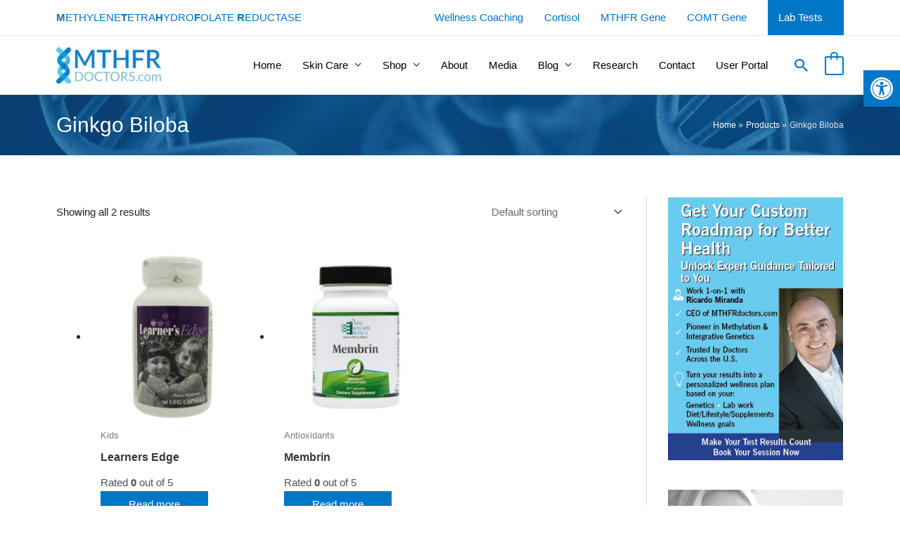

--- FILE ---
content_type: text/css; charset=UTF-8
request_url: https://www.mthfrdoctors.com/wp-content/uploads/elementor/css/post-16267.css?ver=1732147499
body_size: 8
content:
.elementor-16267 .elementor-element.elementor-element-9928045:not(.elementor-motion-effects-element-type-background), .elementor-16267 .elementor-element.elementor-element-9928045 > .elementor-motion-effects-container > .elementor-motion-effects-layer{background-color:#107FC9;}.elementor-16267 .elementor-element.elementor-element-9928045{transition:background 0.3s, border 0.3s, border-radius 0.3s, box-shadow 0.3s;}.elementor-16267 .elementor-element.elementor-element-9928045 > .elementor-background-overlay{transition:background 0.3s, border-radius 0.3s, opacity 0.3s;}.elementor-16267 .elementor-element.elementor-element-12690fd > .elementor-element-populated{padding:30px 30px 30px 30px;}.elementor-16267 .elementor-element.elementor-element-20d155b{text-align:center;color:#FFFFFF;font-size:32px;font-weight:700;line-height:1em;}.elementor-16267 .elementor-element.elementor-element-7850011 .elementor-button{background-color:#63C6EA;font-size:20px;font-weight:700;text-transform:uppercase;}.elementor-16267 .elementor-element.elementor-element-7850011 .elementor-button:hover, .elementor-16267 .elementor-element.elementor-element-7850011 .elementor-button:focus{background-color:#59C8F9;}#elementor-popup-modal-16267 .dialog-widget-content{animation-duration:0.3s;box-shadow:2px 8px 23px 3px rgba(0,0,0,0.2);}#elementor-popup-modal-16267{background-color:rgba(0,0,0,.8);justify-content:center;align-items:center;pointer-events:all;}#elementor-popup-modal-16267 .dialog-message{width:600px;height:auto;}#elementor-popup-modal-16267 .dialog-close-button{display:flex;}

--- FILE ---
content_type: text/css; charset=UTF-8
request_url: https://www.mthfrdoctors.com/wp-content/themes/mthfrdoctors/style.css?ver=1.0.0
body_size: -311
content:
/**
Theme Name: MTHFR Doctors
Author: Bike Agency
Author URI: http://wpastra.com/about/
Description: MTHFR Doctors Theme
Version: 1.0.0
License: GNU General Public License v2 or later
License URI: http://www.gnu.org/licenses/gpl-2.0.html
Text Domain: mthfr-doctors
Template: astra
*/

--- FILE ---
content_type: text/css; charset=UTF-8
request_url: https://www.mthfrdoctors.com/wp-content/uploads/elementor/css/post-23839.css?ver=1732147508
body_size: 445
content:
.elementor-23839 .elementor-element.elementor-element-fa4e130 > .elementor-container{max-width:300px;}.elementor-23839 .elementor-element.elementor-element-8cd43b5 > .elementor-element-populated{margin:0px 0px 0px 0px;--e-column-margin-right:0px;--e-column-margin-left:0px;padding:0px 0px 0px 0px;}.elementor-23839 .elementor-element.elementor-element-7b6fad0 > .elementor-container{max-width:300px;}.elementor-23839 .elementor-element.elementor-element-5e026fe:not(.elementor-motion-effects-element-type-background) > .elementor-widget-wrap, .elementor-23839 .elementor-element.elementor-element-5e026fe > .elementor-widget-wrap > .elementor-motion-effects-container > .elementor-motion-effects-layer{background-color:#0077C6;}.elementor-23839 .elementor-element.elementor-element-5e026fe > .elementor-widget-wrap > .elementor-widget:not(.elementor-widget__width-auto):not(.elementor-widget__width-initial):not(:last-child):not(.elementor-absolute){margin-bottom:10px;}.elementor-23839 .elementor-element.elementor-element-5e026fe > .elementor-element-populated{transition:background 0.3s, border 0.3s, border-radius 0.3s, box-shadow 0.3s;padding:30px 20px 30px 20px;}.elementor-23839 .elementor-element.elementor-element-5e026fe > .elementor-element-populated > .elementor-background-overlay{transition:background 0.3s, border-radius 0.3s, opacity 0.3s;}.elementor-23839 .elementor-element.elementor-element-997128c .elementor-heading-title{color:#FFFFFF;font-weight:bold;}.elementor-23839 .elementor-element.elementor-element-27e7d30{color:#FFFFFF;line-height:1.3em;}.elementor-23839 .elementor-element.elementor-element-4d239a5 .elementor-field-group{padding-right:calc( 10px/2 );padding-left:calc( 10px/2 );margin-bottom:10px;}.elementor-23839 .elementor-element.elementor-element-4d239a5 .elementor-form-fields-wrapper{margin-left:calc( -10px/2 );margin-right:calc( -10px/2 );margin-bottom:-10px;}.elementor-23839 .elementor-element.elementor-element-4d239a5 .elementor-field-group.recaptcha_v3-bottomleft, .elementor-23839 .elementor-element.elementor-element-4d239a5 .elementor-field-group.recaptcha_v3-bottomright{margin-bottom:0;}body.rtl .elementor-23839 .elementor-element.elementor-element-4d239a5 .elementor-labels-inline .elementor-field-group > label{padding-left:0px;}body:not(.rtl) .elementor-23839 .elementor-element.elementor-element-4d239a5 .elementor-labels-inline .elementor-field-group > label{padding-right:0px;}body .elementor-23839 .elementor-element.elementor-element-4d239a5 .elementor-labels-above .elementor-field-group > label{padding-bottom:0px;}.elementor-23839 .elementor-element.elementor-element-4d239a5 .elementor-field-type-html{padding-bottom:0px;}.elementor-23839 .elementor-element.elementor-element-4d239a5 .elementor-field-group:not(.elementor-field-type-upload) .elementor-field:not(.elementor-select-wrapper){background-color:#ffffff;border-radius:0px 0px 0px 0px;}.elementor-23839 .elementor-element.elementor-element-4d239a5 .elementor-field-group .elementor-select-wrapper select{background-color:#ffffff;border-radius:0px 0px 0px 0px;}.elementor-23839 .elementor-element.elementor-element-4d239a5 .elementor-button{border-style:solid;border-width:1px 1px 1px 1px;border-radius:0px 0px 0px 0px;}.elementor-23839 .elementor-element.elementor-element-4d239a5 .e-form__buttons__wrapper__button-next{background-color:#00000000;color:#ffffff;border-color:#FFFFFF;}.elementor-23839 .elementor-element.elementor-element-4d239a5 .elementor-button[type="submit"]{background-color:#00000000;color:#ffffff;border-color:#FFFFFF;}.elementor-23839 .elementor-element.elementor-element-4d239a5 .elementor-button[type="submit"] svg *{fill:#ffffff;}.elementor-23839 .elementor-element.elementor-element-4d239a5 .e-form__buttons__wrapper__button-previous{background-color:#00000000;color:#ffffff;}.elementor-23839 .elementor-element.elementor-element-4d239a5 .e-form__buttons__wrapper__button-next:hover{background-color:#FFFFFF;color:#000000;}.elementor-23839 .elementor-element.elementor-element-4d239a5 .elementor-button[type="submit"]:hover{background-color:#FFFFFF;color:#000000;}.elementor-23839 .elementor-element.elementor-element-4d239a5 .elementor-button[type="submit"]:hover svg *{fill:#000000;}.elementor-23839 .elementor-element.elementor-element-4d239a5 .e-form__buttons__wrapper__button-previous:hover{color:#ffffff;}.elementor-23839 .elementor-element.elementor-element-4d239a5{--e-form-steps-indicators-spacing:20px;--e-form-steps-indicator-padding:30px;--e-form-steps-indicator-inactive-secondary-color:#ffffff;--e-form-steps-indicator-active-secondary-color:#ffffff;--e-form-steps-indicator-completed-secondary-color:#ffffff;--e-form-steps-divider-width:1px;--e-form-steps-divider-gap:10px;}

--- FILE ---
content_type: text/css; charset=UTF-8
request_url: https://www.mthfrdoctors.com/wp-content/uploads/elementor/css/post-23921.css?ver=1758027547
body_size: 80
content:
.elementor-23921 .elementor-element.elementor-element-bada755{text-align:left;}.elementor-23921 .elementor-element.elementor-element-d7dd58e{color:#A4A4A4;}.elementor-23921 .elementor-element.elementor-element-da1e0c1 .elementor-field-group{padding-right:calc( 10px/2 );padding-left:calc( 10px/2 );margin-bottom:10px;}.elementor-23921 .elementor-element.elementor-element-da1e0c1 .elementor-form-fields-wrapper{margin-left:calc( -10px/2 );margin-right:calc( -10px/2 );margin-bottom:-10px;}.elementor-23921 .elementor-element.elementor-element-da1e0c1 .elementor-field-group.recaptcha_v3-bottomleft, .elementor-23921 .elementor-element.elementor-element-da1e0c1 .elementor-field-group.recaptcha_v3-bottomright{margin-bottom:0;}body.rtl .elementor-23921 .elementor-element.elementor-element-da1e0c1 .elementor-labels-inline .elementor-field-group > label{padding-left:0px;}body:not(.rtl) .elementor-23921 .elementor-element.elementor-element-da1e0c1 .elementor-labels-inline .elementor-field-group > label{padding-right:0px;}body .elementor-23921 .elementor-element.elementor-element-da1e0c1 .elementor-labels-above .elementor-field-group > label{padding-bottom:0px;}.elementor-23921 .elementor-element.elementor-element-da1e0c1 .elementor-field-group > label, .elementor-23921 .elementor-element.elementor-element-da1e0c1 .elementor-field-subgroup label{color:#FFFFFF;}.elementor-23921 .elementor-element.elementor-element-da1e0c1 .elementor-field-type-html{padding-bottom:0px;}.elementor-23921 .elementor-element.elementor-element-da1e0c1 .elementor-field-group:not(.elementor-field-type-upload) .elementor-field:not(.elementor-select-wrapper){background-color:#ffffff;border-width:0px 0px 0px 0px;border-radius:0px 0px 0px 0px;}.elementor-23921 .elementor-element.elementor-element-da1e0c1 .elementor-field-group .elementor-select-wrapper select{background-color:#ffffff;border-width:0px 0px 0px 0px;border-radius:0px 0px 0px 0px;}.elementor-23921 .elementor-element.elementor-element-da1e0c1 .elementor-button{border-style:solid;border-width:0px 0px 0px 0px;border-radius:0px 0px 0px 0px;}.elementor-23921 .elementor-element.elementor-element-da1e0c1 .e-form__buttons__wrapper__button-next{background-color:#0077C6;color:#ffffff;border-color:#FFFFFF;}.elementor-23921 .elementor-element.elementor-element-da1e0c1 .elementor-button[type="submit"]{background-color:#0077C6;color:#ffffff;border-color:#FFFFFF;}.elementor-23921 .elementor-element.elementor-element-da1e0c1 .elementor-button[type="submit"] svg *{fill:#ffffff;}.elementor-23921 .elementor-element.elementor-element-da1e0c1 .e-form__buttons__wrapper__button-previous{background-color:#00000000;color:#ffffff;}.elementor-23921 .elementor-element.elementor-element-da1e0c1 .e-form__buttons__wrapper__button-next:hover{background-color:#FFFFFF;color:#000000;}.elementor-23921 .elementor-element.elementor-element-da1e0c1 .elementor-button[type="submit"]:hover{background-color:#FFFFFF;color:#000000;}.elementor-23921 .elementor-element.elementor-element-da1e0c1 .elementor-button[type="submit"]:hover svg *{fill:#000000;}.elementor-23921 .elementor-element.elementor-element-da1e0c1 .e-form__buttons__wrapper__button-previous:hover{color:#ffffff;}.elementor-23921 .elementor-element.elementor-element-da1e0c1{--e-form-steps-indicators-spacing:20px;--e-form-steps-indicator-padding:30px;--e-form-steps-indicator-inactive-secondary-color:#ffffff;--e-form-steps-indicator-active-secondary-color:#ffffff;--e-form-steps-indicator-completed-secondary-color:#ffffff;--e-form-steps-divider-width:1px;--e-form-steps-divider-gap:10px;}